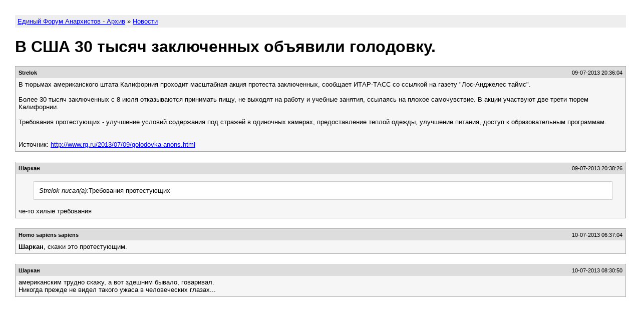

--- FILE ---
content_type: text/html; charset=utf-8
request_url: https://anarhia.club/forum/6/27921/v-ssa-30-tysac-zaklucennyh-ob%CA%BAavili-golodovku/
body_size: 1279
content:
<!DOCTYPE HTML PUBLIC "-//W3C//DTD HTML 4.01 Transitional//EN"
"http://www.w3.org/TR/html4/loose.dtd">
<html><head>
<meta charset="utf-8" />
<meta http-equiv="X-UA-Compatible" content="IE=edge"/>
<meta name="viewport" content="width=device-width, initial-scale=1"/>
<title>В США 30 тысяч заключенных объявили голодовку. - Единый Форум Анархистов - Архив</title>
<link rel="stylesheet" type="text/css" href="../../../topic.css"/>
</head><body>

<div class="breadcrumb">
	<p><a href="../../../">Единый Форум Анархистов - Архив</a> &raquo; <a href="../../">Новости</a></p>
</div>

<h1>В США 30 тысяч заключенных объявили голодовку.</h1>

<!-- Live forum:
	<a href="https://anarhia.club/forum/viewtopic.php?t=27921">https://anarhia.club/forum/viewtopic.php?t=27921</a>
-->

<div class="post" id="p369011">
	<div class="info">
		<p class="poster">Strelok</p>
		<p class="dt">09-07-2013 20:36:04</p>
	</div>
	<div class="msg">
	<!-- BEGIN MESSAGE -->
	<div class="content">В тюрьмах американского штата Калифорния проходит масштабная акция протеста заключенных, сообщает ИТАР-ТАСС со ссылкой на газету "Лос-Анджелес таймс". <br><br>Более 30 тысяч заключенных с 8 июля отказываются принимать пищу, не выходят на работу и учебные занятия, ссылаясь на плохое самочувствие. В акции участвуют две трети тюрем Калифорнии. <br><br>Требования протестующих - улучшение условий содержания под стражей в одиночных камерах, предоставление теплой одежды, улучшение питания, доступ к образовательным программам.<br><br><br>Источник: <a href="https://anarhia.club/redirect.php?http://www.rg.ru/2013/07/09/golodovka-anons.html" class="postlink" rel="nofollow" onclick="this.target='_blank';">http://www.rg.ru/2013/07/09/golodovka-anons.html</a>
</div>	<!-- END MESSAGE -->
	</div>
</div>
<div class="post" id="p369012">
	<div class="info">
		<p class="poster">Шаркан</p>
		<p class="dt">09-07-2013 20:38:26</p>
	</div>
	<div class="msg">
	<!-- BEGIN MESSAGE -->
	<div class="content">
<blockquote><div>
<cite>Strelok писал(а):</cite>Требования протестующих</div></blockquote>
<br>че-то хилые требования</div>	<!-- END MESSAGE -->
	</div>
</div>
<div class="post" id="p369059">
	<div class="info">
		<p class="poster">Homo sapiens sapiens</p>
		<p class="dt">10-07-2013 06:37:04</p>
	</div>
	<div class="msg">
	<!-- BEGIN MESSAGE -->
	<div class="content">
<span style="font-weight: bold">Шаркан</span>, скажи это протестующим.</div>	<!-- END MESSAGE -->
	</div>
</div>
<div class="post" id="p369069">
	<div class="info">
		<p class="poster">Шаркан</p>
		<p class="dt">10-07-2013 08:30:50</p>
	</div>
	<div class="msg">
	<!-- BEGIN MESSAGE -->
	<div class="content">американским трудно скажу, а вот здешним бывало, говаривал.<br>Никогда прежде не видел такого ужаса в человеческих глазах...</div>	<!-- END MESSAGE -->
	</div>
</div>
<footer>
<!-- This will be appended to each topic. You can use it to add links at the end
of each topic page. --></footer>
</body></html>
